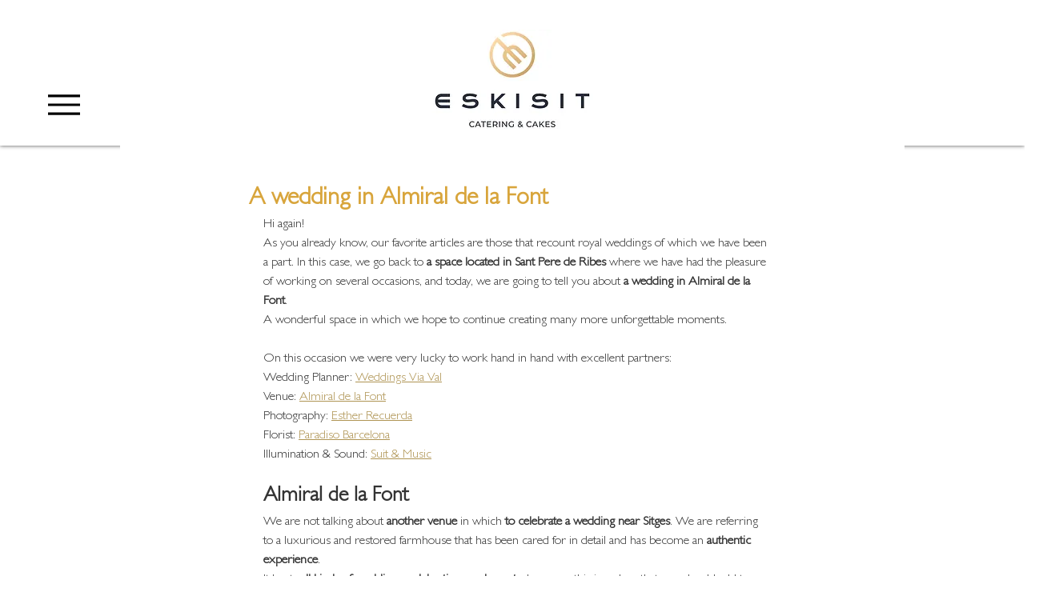

--- FILE ---
content_type: text/css; charset=utf-8
request_url: https://en.eskisitcatering.com/_serverless/pro-gallery-css-v4-server/layoutCss?ver=2&id=6lgl8-not-scoped&items=3494_1600_1067%7C3550_1600_1067%7C3511_1067_1600&container=8164.4375_632_323_720&options=gallerySizeType:px%7CenableInfiniteScroll:true%7CtitlePlacement:SHOW_ON_HOVER%7CgridStyle:1%7CimageMargin:5%7CgalleryLayout:2%7CisVertical:true%7CnumberOfImagesPerRow:3%7CgallerySizePx:300%7CcubeRatio:1%7CcubeType:fill%7CgalleryThumbnailsAlignment:none
body_size: -221
content:
#pro-gallery-6lgl8-not-scoped [data-hook="item-container"][data-idx="0"].gallery-item-container{opacity: 1 !important;display: block !important;transition: opacity .2s ease !important;top: 0px !important;left: 0px !important;right: auto !important;height: 207px !important;width: 207px !important;} #pro-gallery-6lgl8-not-scoped [data-hook="item-container"][data-idx="0"] .gallery-item-common-info-outer{height: 100% !important;} #pro-gallery-6lgl8-not-scoped [data-hook="item-container"][data-idx="0"] .gallery-item-common-info{height: 100% !important;width: 100% !important;} #pro-gallery-6lgl8-not-scoped [data-hook="item-container"][data-idx="0"] .gallery-item-wrapper{width: 207px !important;height: 207px !important;margin: 0 !important;} #pro-gallery-6lgl8-not-scoped [data-hook="item-container"][data-idx="0"] .gallery-item-content{width: 207px !important;height: 207px !important;margin: 0px 0px !important;opacity: 1 !important;} #pro-gallery-6lgl8-not-scoped [data-hook="item-container"][data-idx="0"] .gallery-item-hover{width: 207px !important;height: 207px !important;opacity: 1 !important;} #pro-gallery-6lgl8-not-scoped [data-hook="item-container"][data-idx="0"] .item-hover-flex-container{width: 207px !important;height: 207px !important;margin: 0px 0px !important;opacity: 1 !important;} #pro-gallery-6lgl8-not-scoped [data-hook="item-container"][data-idx="0"] .gallery-item-wrapper img{width: 100% !important;height: 100% !important;opacity: 1 !important;} #pro-gallery-6lgl8-not-scoped [data-hook="item-container"][data-idx="1"].gallery-item-container{opacity: 1 !important;display: block !important;transition: opacity .2s ease !important;top: 0px !important;left: 212px !important;right: auto !important;height: 207px !important;width: 208px !important;} #pro-gallery-6lgl8-not-scoped [data-hook="item-container"][data-idx="1"] .gallery-item-common-info-outer{height: 100% !important;} #pro-gallery-6lgl8-not-scoped [data-hook="item-container"][data-idx="1"] .gallery-item-common-info{height: 100% !important;width: 100% !important;} #pro-gallery-6lgl8-not-scoped [data-hook="item-container"][data-idx="1"] .gallery-item-wrapper{width: 208px !important;height: 207px !important;margin: 0 !important;} #pro-gallery-6lgl8-not-scoped [data-hook="item-container"][data-idx="1"] .gallery-item-content{width: 208px !important;height: 207px !important;margin: 0px 0px !important;opacity: 1 !important;} #pro-gallery-6lgl8-not-scoped [data-hook="item-container"][data-idx="1"] .gallery-item-hover{width: 208px !important;height: 207px !important;opacity: 1 !important;} #pro-gallery-6lgl8-not-scoped [data-hook="item-container"][data-idx="1"] .item-hover-flex-container{width: 208px !important;height: 207px !important;margin: 0px 0px !important;opacity: 1 !important;} #pro-gallery-6lgl8-not-scoped [data-hook="item-container"][data-idx="1"] .gallery-item-wrapper img{width: 100% !important;height: 100% !important;opacity: 1 !important;} #pro-gallery-6lgl8-not-scoped [data-hook="item-container"][data-idx="2"].gallery-item-container{opacity: 1 !important;display: block !important;transition: opacity .2s ease !important;top: 0px !important;left: 425px !important;right: auto !important;height: 207px !important;width: 207px !important;} #pro-gallery-6lgl8-not-scoped [data-hook="item-container"][data-idx="2"] .gallery-item-common-info-outer{height: 100% !important;} #pro-gallery-6lgl8-not-scoped [data-hook="item-container"][data-idx="2"] .gallery-item-common-info{height: 100% !important;width: 100% !important;} #pro-gallery-6lgl8-not-scoped [data-hook="item-container"][data-idx="2"] .gallery-item-wrapper{width: 207px !important;height: 207px !important;margin: 0 !important;} #pro-gallery-6lgl8-not-scoped [data-hook="item-container"][data-idx="2"] .gallery-item-content{width: 207px !important;height: 207px !important;margin: 0px 0px !important;opacity: 1 !important;} #pro-gallery-6lgl8-not-scoped [data-hook="item-container"][data-idx="2"] .gallery-item-hover{width: 207px !important;height: 207px !important;opacity: 1 !important;} #pro-gallery-6lgl8-not-scoped [data-hook="item-container"][data-idx="2"] .item-hover-flex-container{width: 207px !important;height: 207px !important;margin: 0px 0px !important;opacity: 1 !important;} #pro-gallery-6lgl8-not-scoped [data-hook="item-container"][data-idx="2"] .gallery-item-wrapper img{width: 100% !important;height: 100% !important;opacity: 1 !important;} #pro-gallery-6lgl8-not-scoped .pro-gallery-prerender{height:207px !important;}#pro-gallery-6lgl8-not-scoped {height:207px !important; width:632px !important;}#pro-gallery-6lgl8-not-scoped .pro-gallery-margin-container {height:207px !important;}#pro-gallery-6lgl8-not-scoped .pro-gallery {height:207px !important; width:632px !important;}#pro-gallery-6lgl8-not-scoped .pro-gallery-parent-container {height:207px !important; width:637px !important;}

--- FILE ---
content_type: text/css; charset=utf-8
request_url: https://en.eskisitcatering.com/_serverless/pro-gallery-css-v4-server/layoutCss?ver=2&id=ent14-not-scoped&items=3326_1600_1067%7C3477_1600_1067&container=9330.34375_632_325.234375_720&options=gallerySizeType:px%7CenableInfiniteScroll:true%7CtitlePlacement:SHOW_ON_HOVER%7CimageMargin:5%7CisVertical:false%7CgridStyle:0%7CgalleryLayout:1%7CnumberOfImagesPerRow:0%7CgallerySizePx:300%7CcubeType:fill%7CgalleryThumbnailsAlignment:none
body_size: -179
content:
#pro-gallery-ent14-not-scoped [data-hook="item-container"][data-idx="0"].gallery-item-container{opacity: 1 !important;display: block !important;transition: opacity .2s ease !important;top: 0px !important;left: 0px !important;right: auto !important;height: 209px !important;width: 313px !important;} #pro-gallery-ent14-not-scoped [data-hook="item-container"][data-idx="0"] .gallery-item-common-info-outer{height: 100% !important;} #pro-gallery-ent14-not-scoped [data-hook="item-container"][data-idx="0"] .gallery-item-common-info{height: 100% !important;width: 100% !important;} #pro-gallery-ent14-not-scoped [data-hook="item-container"][data-idx="0"] .gallery-item-wrapper{width: 313px !important;height: 209px !important;margin: 0 !important;} #pro-gallery-ent14-not-scoped [data-hook="item-container"][data-idx="0"] .gallery-item-content{width: 313px !important;height: 209px !important;margin: 0px 0px !important;opacity: 1 !important;} #pro-gallery-ent14-not-scoped [data-hook="item-container"][data-idx="0"] .gallery-item-hover{width: 313px !important;height: 209px !important;opacity: 1 !important;} #pro-gallery-ent14-not-scoped [data-hook="item-container"][data-idx="0"] .item-hover-flex-container{width: 313px !important;height: 209px !important;margin: 0px 0px !important;opacity: 1 !important;} #pro-gallery-ent14-not-scoped [data-hook="item-container"][data-idx="0"] .gallery-item-wrapper img{width: 100% !important;height: 100% !important;opacity: 1 !important;} #pro-gallery-ent14-not-scoped [data-hook="item-container"][data-idx="1"].gallery-item-container{opacity: 1 !important;display: block !important;transition: opacity .2s ease !important;top: 0px !important;left: 318px !important;right: auto !important;height: 209px !important;width: 314px !important;} #pro-gallery-ent14-not-scoped [data-hook="item-container"][data-idx="1"] .gallery-item-common-info-outer{height: 100% !important;} #pro-gallery-ent14-not-scoped [data-hook="item-container"][data-idx="1"] .gallery-item-common-info{height: 100% !important;width: 100% !important;} #pro-gallery-ent14-not-scoped [data-hook="item-container"][data-idx="1"] .gallery-item-wrapper{width: 314px !important;height: 209px !important;margin: 0 !important;} #pro-gallery-ent14-not-scoped [data-hook="item-container"][data-idx="1"] .gallery-item-content{width: 314px !important;height: 209px !important;margin: 0px 0px !important;opacity: 1 !important;} #pro-gallery-ent14-not-scoped [data-hook="item-container"][data-idx="1"] .gallery-item-hover{width: 314px !important;height: 209px !important;opacity: 1 !important;} #pro-gallery-ent14-not-scoped [data-hook="item-container"][data-idx="1"] .item-hover-flex-container{width: 314px !important;height: 209px !important;margin: 0px 0px !important;opacity: 1 !important;} #pro-gallery-ent14-not-scoped [data-hook="item-container"][data-idx="1"] .gallery-item-wrapper img{width: 100% !important;height: 100% !important;opacity: 1 !important;} #pro-gallery-ent14-not-scoped .pro-gallery-prerender{height:208.56598535032504px !important;}#pro-gallery-ent14-not-scoped {height:208.56598535032504px !important; width:632px !important;}#pro-gallery-ent14-not-scoped .pro-gallery-margin-container {height:208.56598535032504px !important;}#pro-gallery-ent14-not-scoped .pro-gallery {height:208.56598535032504px !important; width:632px !important;}#pro-gallery-ent14-not-scoped .pro-gallery-parent-container {height:208.56598535032504px !important; width:637px !important;}

--- FILE ---
content_type: text/css; charset=utf-8
request_url: https://en.eskisitcatering.com/_serverless/pro-gallery-css-v4-server/layoutCss?ver=2&id=a06bl-not-scoped&items=3549_1067_1600%7C3358_1067_1600%7C3606_1600_1067&container=9655.578125_632_323_720&options=gallerySizeType:px%7CenableInfiniteScroll:true%7CtitlePlacement:SHOW_ON_HOVER%7CgridStyle:1%7CimageMargin:5%7CgalleryLayout:2%7CisVertical:true%7CnumberOfImagesPerRow:3%7CgallerySizePx:300%7CcubeRatio:1%7CcubeType:fill%7CgalleryThumbnailsAlignment:none
body_size: -247
content:
#pro-gallery-a06bl-not-scoped [data-hook="item-container"][data-idx="0"].gallery-item-container{opacity: 1 !important;display: block !important;transition: opacity .2s ease !important;top: 0px !important;left: 0px !important;right: auto !important;height: 207px !important;width: 207px !important;} #pro-gallery-a06bl-not-scoped [data-hook="item-container"][data-idx="0"] .gallery-item-common-info-outer{height: 100% !important;} #pro-gallery-a06bl-not-scoped [data-hook="item-container"][data-idx="0"] .gallery-item-common-info{height: 100% !important;width: 100% !important;} #pro-gallery-a06bl-not-scoped [data-hook="item-container"][data-idx="0"] .gallery-item-wrapper{width: 207px !important;height: 207px !important;margin: 0 !important;} #pro-gallery-a06bl-not-scoped [data-hook="item-container"][data-idx="0"] .gallery-item-content{width: 207px !important;height: 207px !important;margin: 0px 0px !important;opacity: 1 !important;} #pro-gallery-a06bl-not-scoped [data-hook="item-container"][data-idx="0"] .gallery-item-hover{width: 207px !important;height: 207px !important;opacity: 1 !important;} #pro-gallery-a06bl-not-scoped [data-hook="item-container"][data-idx="0"] .item-hover-flex-container{width: 207px !important;height: 207px !important;margin: 0px 0px !important;opacity: 1 !important;} #pro-gallery-a06bl-not-scoped [data-hook="item-container"][data-idx="0"] .gallery-item-wrapper img{width: 100% !important;height: 100% !important;opacity: 1 !important;} #pro-gallery-a06bl-not-scoped [data-hook="item-container"][data-idx="1"].gallery-item-container{opacity: 1 !important;display: block !important;transition: opacity .2s ease !important;top: 0px !important;left: 212px !important;right: auto !important;height: 207px !important;width: 208px !important;} #pro-gallery-a06bl-not-scoped [data-hook="item-container"][data-idx="1"] .gallery-item-common-info-outer{height: 100% !important;} #pro-gallery-a06bl-not-scoped [data-hook="item-container"][data-idx="1"] .gallery-item-common-info{height: 100% !important;width: 100% !important;} #pro-gallery-a06bl-not-scoped [data-hook="item-container"][data-idx="1"] .gallery-item-wrapper{width: 208px !important;height: 207px !important;margin: 0 !important;} #pro-gallery-a06bl-not-scoped [data-hook="item-container"][data-idx="1"] .gallery-item-content{width: 208px !important;height: 207px !important;margin: 0px 0px !important;opacity: 1 !important;} #pro-gallery-a06bl-not-scoped [data-hook="item-container"][data-idx="1"] .gallery-item-hover{width: 208px !important;height: 207px !important;opacity: 1 !important;} #pro-gallery-a06bl-not-scoped [data-hook="item-container"][data-idx="1"] .item-hover-flex-container{width: 208px !important;height: 207px !important;margin: 0px 0px !important;opacity: 1 !important;} #pro-gallery-a06bl-not-scoped [data-hook="item-container"][data-idx="1"] .gallery-item-wrapper img{width: 100% !important;height: 100% !important;opacity: 1 !important;} #pro-gallery-a06bl-not-scoped [data-hook="item-container"][data-idx="2"].gallery-item-container{opacity: 1 !important;display: block !important;transition: opacity .2s ease !important;top: 0px !important;left: 425px !important;right: auto !important;height: 207px !important;width: 207px !important;} #pro-gallery-a06bl-not-scoped [data-hook="item-container"][data-idx="2"] .gallery-item-common-info-outer{height: 100% !important;} #pro-gallery-a06bl-not-scoped [data-hook="item-container"][data-idx="2"] .gallery-item-common-info{height: 100% !important;width: 100% !important;} #pro-gallery-a06bl-not-scoped [data-hook="item-container"][data-idx="2"] .gallery-item-wrapper{width: 207px !important;height: 207px !important;margin: 0 !important;} #pro-gallery-a06bl-not-scoped [data-hook="item-container"][data-idx="2"] .gallery-item-content{width: 207px !important;height: 207px !important;margin: 0px 0px !important;opacity: 1 !important;} #pro-gallery-a06bl-not-scoped [data-hook="item-container"][data-idx="2"] .gallery-item-hover{width: 207px !important;height: 207px !important;opacity: 1 !important;} #pro-gallery-a06bl-not-scoped [data-hook="item-container"][data-idx="2"] .item-hover-flex-container{width: 207px !important;height: 207px !important;margin: 0px 0px !important;opacity: 1 !important;} #pro-gallery-a06bl-not-scoped [data-hook="item-container"][data-idx="2"] .gallery-item-wrapper img{width: 100% !important;height: 100% !important;opacity: 1 !important;} #pro-gallery-a06bl-not-scoped .pro-gallery-prerender{height:207px !important;}#pro-gallery-a06bl-not-scoped {height:207px !important; width:632px !important;}#pro-gallery-a06bl-not-scoped .pro-gallery-margin-container {height:207px !important;}#pro-gallery-a06bl-not-scoped .pro-gallery {height:207px !important; width:632px !important;}#pro-gallery-a06bl-not-scoped .pro-gallery-parent-container {height:207px !important; width:637px !important;}

--- FILE ---
content_type: text/css; charset=utf-8
request_url: https://en.eskisitcatering.com/_serverless/pro-gallery-css-v4-server/layoutCss?ver=2&id=e96jp-not-scoped&items=3367_1067_1600%7C3567_1067_1600&container=9978.578125_632_553.5_720&options=gallerySizeType:px%7CenableInfiniteScroll:true%7CtitlePlacement:SHOW_ON_HOVER%7CarrowsSize:23%7CimageMargin:5%7CgalleryLayout:4%7CisVertical:false%7CgallerySizePx:300%7CcubeRatio:1.77%7CcubeType:fit%7CgalleryThumbnailsAlignment:none
body_size: -180
content:
#pro-gallery-e96jp-not-scoped .pro-gallery-parent-container{ width: 632px !important; height: 554px !important; } #pro-gallery-e96jp-not-scoped [data-hook="item-container"][data-idx="0"].gallery-item-container{opacity: 1 !important;display: block !important;transition: opacity .2s ease !important;top: 0px !important;left: 0px !important;right: auto !important;height: 554px !important;width: 369px !important;} #pro-gallery-e96jp-not-scoped [data-hook="item-container"][data-idx="0"] .gallery-item-common-info-outer{height: 100% !important;} #pro-gallery-e96jp-not-scoped [data-hook="item-container"][data-idx="0"] .gallery-item-common-info{height: 100% !important;width: 100% !important;} #pro-gallery-e96jp-not-scoped [data-hook="item-container"][data-idx="0"] .gallery-item-wrapper{width: 369px !important;height: 554px !important;margin: 0 !important;} #pro-gallery-e96jp-not-scoped [data-hook="item-container"][data-idx="0"] .gallery-item-content{width: 369px !important;height: 554px !important;margin: 0px 0px !important;opacity: 1 !important;} #pro-gallery-e96jp-not-scoped [data-hook="item-container"][data-idx="0"] .gallery-item-hover{width: 369px !important;height: 554px !important;opacity: 1 !important;} #pro-gallery-e96jp-not-scoped [data-hook="item-container"][data-idx="0"] .item-hover-flex-container{width: 369px !important;height: 554px !important;margin: 0px 0px !important;opacity: 1 !important;} #pro-gallery-e96jp-not-scoped [data-hook="item-container"][data-idx="0"] .gallery-item-wrapper img{width: 100% !important;height: 100% !important;opacity: 1 !important;} #pro-gallery-e96jp-not-scoped [data-hook="item-container"][data-idx="1"].gallery-item-container{opacity: 1 !important;display: block !important;transition: opacity .2s ease !important;top: 0px !important;left: 374px !important;right: auto !important;height: 554px !important;width: 369px !important;} #pro-gallery-e96jp-not-scoped [data-hook="item-container"][data-idx="1"] .gallery-item-common-info-outer{height: 100% !important;} #pro-gallery-e96jp-not-scoped [data-hook="item-container"][data-idx="1"] .gallery-item-common-info{height: 100% !important;width: 100% !important;} #pro-gallery-e96jp-not-scoped [data-hook="item-container"][data-idx="1"] .gallery-item-wrapper{width: 369px !important;height: 554px !important;margin: 0 !important;} #pro-gallery-e96jp-not-scoped [data-hook="item-container"][data-idx="1"] .gallery-item-content{width: 369px !important;height: 554px !important;margin: 0px 0px !important;opacity: 1 !important;} #pro-gallery-e96jp-not-scoped [data-hook="item-container"][data-idx="1"] .gallery-item-hover{width: 369px !important;height: 554px !important;opacity: 1 !important;} #pro-gallery-e96jp-not-scoped [data-hook="item-container"][data-idx="1"] .item-hover-flex-container{width: 369px !important;height: 554px !important;margin: 0px 0px !important;opacity: 1 !important;} #pro-gallery-e96jp-not-scoped [data-hook="item-container"][data-idx="1"] .gallery-item-wrapper img{width: 100% !important;height: 100% !important;opacity: 1 !important;} #pro-gallery-e96jp-not-scoped .pro-gallery-prerender{height:554px !important;}#pro-gallery-e96jp-not-scoped {height:554px !important; width:632px !important;}#pro-gallery-e96jp-not-scoped .pro-gallery-margin-container {height:554px !important;}#pro-gallery-e96jp-not-scoped .one-row:not(.thumbnails-gallery) {height:556px !important; width:637px !important;}#pro-gallery-e96jp-not-scoped .one-row:not(.thumbnails-gallery) .gallery-horizontal-scroll {height:556px !important;}#pro-gallery-e96jp-not-scoped .pro-gallery-parent-container:not(.gallery-slideshow) [data-hook=group-view] .item-link-wrapper::before {height:556px !important; width:637px !important;}#pro-gallery-e96jp-not-scoped .pro-gallery-parent-container {height:554px !important; width:632px !important;}